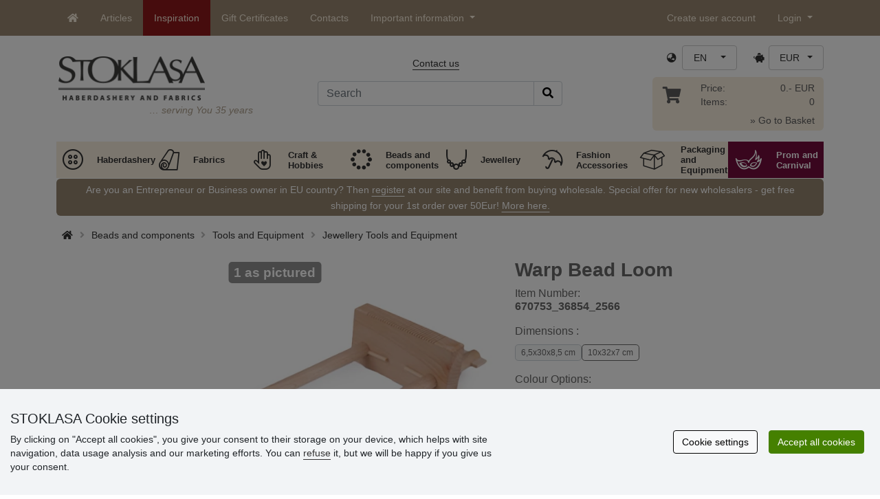

--- FILE ---
content_type: text/html; charset=UTF-8
request_url: https://www.stoklasa-eu.com/ajax.php?luigisbox&typ=dkz
body_size: 537
content:
<div class='row mt-20' style='margin: 0 -5px;'><div class="col-6 col-lg-3 mt-3"> 
                  <div class="d-block rounded h-100 p-3 bg-white box-shadow">
                     <div class="row h-100">
                        <div class="align-self-start mb-2">
                           <a href="/paper-earring-card-with-bag-with-euro-hanger-5x8-cm-x119609" data-track="product_click" title="Paper earring card with bag with euro hanger 5x8 cm">
                              <img class="img-responsive" src="https://cdn.stoklasa.cz/i/product/210_auto/070348_37564_1.jpg" alt="Bavlněná kabelka 38x24 cm" width="320" height="210" loading="lazy"> 
                           </a>
                        </div> 
                        <div class="align-self-start text-center fw-bold my-2">Paper earring card with bag with euro hanger 5x8 cm</div>
                        <div class="align-self-end"> 
                           <div class="d-grid gap-2 col-12 mx-auto align-items-end"> 
                              <a class="btn btn-stoklasa my-2 py-md-2 fw-bold" href="/paper-earring-card-with-bag-with-euro-hanger-5x8-cm-x119609" title="/paper-earring-card-with-bag-with-euro-hanger-5x8-cm-x119609">Show</a> 
                           </div>
                        </div>
                     </div>
                  </div>
              </div><div class="col-6 col-lg-3 mt-3"> 
                  <div class="d-block rounded h-100 p-3 bg-white box-shadow">
                     <div class="row h-100">
                        <div class="align-self-start mb-2">
                           <a href="/plastic-imitation-pearl-beads-glance-3x6-mm-rice-x131924" data-track="product_click" title="Plastic Imitation Pearl Beads Glance 3x6 mm Rice">
                              <img class="img-responsive" src="https://cdn.stoklasa.cz/i/product/210_auto/200457_280540_1.jpg" alt="Bavlněná kabelka 38x24 cm" width="320" height="210" loading="lazy"> 
                           </a>
                        </div> 
                        <div class="align-self-start text-center fw-bold my-2">Plastic Imitation Pearl Beads Glance 3x6 mm Rice</div>
                        <div class="align-self-end"> 
                           <div class="d-grid gap-2 col-12 mx-auto align-items-end"> 
                              <a class="btn btn-stoklasa my-2 py-md-2 fw-bold" href="/plastic-imitation-pearl-beads-glance-3x6-mm-rice-x131924" title="/plastic-imitation-pearl-beads-glance-3x6-mm-rice-x131924">Show</a> 
                           </div>
                        </div>
                     </div>
                  </div>
              </div><div class="col-6 col-lg-3 mt-3"> 
                  <div class="d-block rounded h-100 p-3 bg-white box-shadow">
                     <div class="row h-100">
                        <div class="align-self-start mb-2">
                           <a href="/seed-beads-preciosa-10-0-2-3-mm-x134803" data-track="product_click" title="Seed Beads Preciosa 10/0 - 2.3 mm ">
                              <img class="img-responsive" src="https://cdn.stoklasa.cz/i/product/210_auto/200970_22590_1.jpg" alt="Bavlněná kabelka 38x24 cm" width="320" height="210" loading="lazy"> 
                           </a>
                        </div> 
                        <div class="align-self-start text-center fw-bold my-2">Seed Beads Preciosa 10/0 - 2.3 mm </div>
                        <div class="align-self-end"> 
                           <div class="d-grid gap-2 col-12 mx-auto align-items-end"> 
                              <a class="btn btn-stoklasa my-2 py-md-2 fw-bold" href="/seed-beads-preciosa-10-0-2-3-mm-x134803" title="/seed-beads-preciosa-10-0-2-3-mm-x134803">Show</a> 
                           </div>
                        </div>
                     </div>
                  </div>
              </div><div class="col-6 col-lg-3 mt-3"> 
                  <div class="d-block rounded h-100 p-3 bg-white box-shadow">
                     <div class="row h-100">
                        <div class="align-self-start mb-2">
                           <a href="/matte-acrylic-beads-8-mm-x142510" data-track="product_click" title="Matte Acrylic Beads Ø8 mm">
                              <img class="img-responsive" src="https://cdn.stoklasa.cz/i/product/210_auto/200882_267571_1.jpg" alt="Bavlněná kabelka 38x24 cm" width="320" height="210" loading="lazy"> 
                           </a>
                        </div> 
                        <div class="align-self-start text-center fw-bold my-2">Matte Acrylic Beads Ø8 mm</div>
                        <div class="align-self-end"> 
                           <div class="d-grid gap-2 col-12 mx-auto align-items-end"> 
                              <a class="btn btn-stoklasa my-2 py-md-2 fw-bold" href="/matte-acrylic-beads-8-mm-x142510" title="/matte-acrylic-beads-8-mm-x142510">Show</a> 
                           </div>
                        </div>
                     </div>
                  </div>
              </div></div>